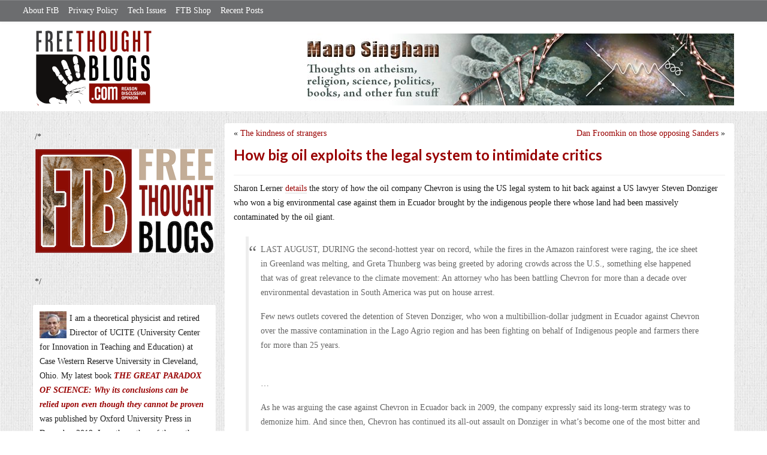

--- FILE ---
content_type: text/html; charset=UTF-8
request_url: https://freethoughtblogs.com/singham/2020/01/30/how-big-oil-exploits-the-legal-system-to-intimidate-critics/
body_size: 16692
content:
<!DOCTYPE html>
<html lang="en-US">
<head>
<title>How big oil exploits the legal system to intimidate critics</title>
<meta property="og:image" content="https://freethoughtblogs.com/singham/wp-content/themes/ftb2-theme/images/logo.gif">
<meta name="robots" content="noodp,noydir" />
<meta name="viewport" content="width=device-width, initial-scale=1" />
<link rel='dns-prefetch' href='//secure.gravatar.com' />
<link rel='dns-prefetch' href='//platform-api.sharethis.com' />
<link rel='dns-prefetch' href='//fonts.googleapis.com' />
<link rel='dns-prefetch' href='//s.w.org' />
<link rel="alternate" type="application/rss+xml" title="Mano Singham &raquo; Feed" href="https://freethoughtblogs.com/singham/feed/" />
<link rel="alternate" type="application/rss+xml" title="Mano Singham &raquo; Comments Feed" href="https://freethoughtblogs.com/singham/comments/feed/" />
<link rel="alternate" type="application/rss+xml" title="Mano Singham &raquo; How big oil exploits the legal system to intimidate critics Comments Feed" href="https://freethoughtblogs.com/singham/2020/01/30/how-big-oil-exploits-the-legal-system-to-intimidate-critics/feed/" />
<link rel="canonical" href="https://freethoughtblogs.com/singham/2020/01/30/how-big-oil-exploits-the-legal-system-to-intimidate-critics/" />
		<script type="text/javascript">
			window._wpemojiSettings = {"baseUrl":"https:\/\/s.w.org\/images\/core\/emoji\/11\/72x72\/","ext":".png","svgUrl":"https:\/\/s.w.org\/images\/core\/emoji\/11\/svg\/","svgExt":".svg","source":{"concatemoji":"https:\/\/freethoughtblogs.com\/singham\/wp-includes\/js\/wp-emoji-release.min.js?ver=4.9.28"}};
			!function(e,a,t){var n,r,o,i=a.createElement("canvas"),p=i.getContext&&i.getContext("2d");function s(e,t){var a=String.fromCharCode;p.clearRect(0,0,i.width,i.height),p.fillText(a.apply(this,e),0,0);e=i.toDataURL();return p.clearRect(0,0,i.width,i.height),p.fillText(a.apply(this,t),0,0),e===i.toDataURL()}function c(e){var t=a.createElement("script");t.src=e,t.defer=t.type="text/javascript",a.getElementsByTagName("head")[0].appendChild(t)}for(o=Array("flag","emoji"),t.supports={everything:!0,everythingExceptFlag:!0},r=0;r<o.length;r++)t.supports[o[r]]=function(e){if(!p||!p.fillText)return!1;switch(p.textBaseline="top",p.font="600 32px Arial",e){case"flag":return s([55356,56826,55356,56819],[55356,56826,8203,55356,56819])?!1:!s([55356,57332,56128,56423,56128,56418,56128,56421,56128,56430,56128,56423,56128,56447],[55356,57332,8203,56128,56423,8203,56128,56418,8203,56128,56421,8203,56128,56430,8203,56128,56423,8203,56128,56447]);case"emoji":return!s([55358,56760,9792,65039],[55358,56760,8203,9792,65039])}return!1}(o[r]),t.supports.everything=t.supports.everything&&t.supports[o[r]],"flag"!==o[r]&&(t.supports.everythingExceptFlag=t.supports.everythingExceptFlag&&t.supports[o[r]]);t.supports.everythingExceptFlag=t.supports.everythingExceptFlag&&!t.supports.flag,t.DOMReady=!1,t.readyCallback=function(){t.DOMReady=!0},t.supports.everything||(n=function(){t.readyCallback()},a.addEventListener?(a.addEventListener("DOMContentLoaded",n,!1),e.addEventListener("load",n,!1)):(e.attachEvent("onload",n),a.attachEvent("onreadystatechange",function(){"complete"===a.readyState&&t.readyCallback()})),(n=t.source||{}).concatemoji?c(n.concatemoji):n.wpemoji&&n.twemoji&&(c(n.twemoji),c(n.wpemoji)))}(window,document,window._wpemojiSettings);
		</script>
		<style type="text/css">
img.wp-smiley,
img.emoji {
	display: inline !important;
	border: none !important;
	box-shadow: none !important;
	height: 1em !important;
	width: 1em !important;
	margin: 0 .07em !important;
	vertical-align: -0.1em !important;
	background: none !important;
	padding: 0 !important;
}
</style>
<link rel='stylesheet' id='bootstrap-css'  href='https://freethoughtblogs.com/singham/wp-content/themes/ftb2-theme/bootstrap-3.2.0/css/bootstrap.min.css?ver=4.9.28' type='text/css' media='all' />
<link rel='stylesheet' id='bootstrap-theme-css'  href='https://freethoughtblogs.com/singham/wp-content/themes/ftb2-theme/bootstrap-3.2.0/css/bootstrap-theme.min.css?ver=4.9.28' type='text/css' media='all' />
<link rel='stylesheet' id='fontawesome-css'  href='https://freethoughtblogs.com/singham/wp-content/themes/ftb2-theme/font-awesome-4.1.0/css/font-awesome.min.css?ver=4.9.28' type='text/css' media='all' />
<link rel='stylesheet' id='lato-font-css'  href='//fonts.googleapis.com/css?family=Lato%3A300%2C700&#038;ver=4.9.28' type='text/css' media='all' />
<link rel='stylesheet' id='child-theme-css'  href='https://freethoughtblogs.com/singham/wp-content/themes/ftb2-theme/style.css?ver=2.3.6' type='text/css' media='all' />
<link rel='stylesheet' id='stcr-font-awesome-css'  href='https://freethoughtblogs.com/singham/wp-content/plugins/subscribe-to-comments-reloaded/includes/css/font-awesome.min.css?ver=4.9.28' type='text/css' media='all' />
<link rel='stylesheet' id='taxonomy-image-plugin-public-css'  href='https://freethoughtblogs.com/singham/wp-content/plugins/taxonomy-images/css/style.css?ver=0.9.6' type='text/css' media='screen' />
<link rel='stylesheet' id='social-logos-css'  href='https://freethoughtblogs.com/singham/wp-content/plugins/jetpack/_inc/social-logos/social-logos.min.css?ver=1' type='text/css' media='all' />
<link rel='stylesheet' id='jetpack_css-css'  href='https://freethoughtblogs.com/singham/wp-content/plugins/jetpack/css/jetpack.css?ver=6.8.5' type='text/css' media='all' />
<script type='text/javascript' src='https://freethoughtblogs.com/singham/wp-includes/js/jquery/jquery.js?ver=1.12.4'></script>
<script type='text/javascript' src='https://freethoughtblogs.com/singham/wp-includes/js/jquery/jquery-migrate.min.js?ver=1.4.1'></script>
<script type='text/javascript' src='https://freethoughtblogs.com/singham/wp-content/themes/ftb2-theme/bootstrap-3.2.0/js/bootstrap.min.js?ver=3.2.0'></script>
<script type='text/javascript' src='https://freethoughtblogs.com/singham/wp-content/themes/ftb2-theme/js/global.js?ver=0.0.4'></script>
<script type='text/javascript' src='https://freethoughtblogs.com/singham/wp-includes/js/jquery/ui/core.min.js?ver=1.11.4'></script>
<script type='text/javascript'>
/* <![CDATA[ */
var social_connect_data = {"wordpress_enabled":""};
/* ]]> */
</script>
<script type='text/javascript' src='https://freethoughtblogs.com/singham/wp-content/plugins/social-connect/media/js/connect.js?ver=4.9.28'></script>
<script type='text/javascript' src='//platform-api.sharethis.com/js/sharethis.js#product=ga'></script>
<script type='text/javascript'>
/* <![CDATA[ */
var AJAXCommentPreview = {"loading":"Loading\u2026","error":"Preview error","emptyString":"Click the \"Preview\" button to preview your comment here.","url":"https:\/\/freethoughtblogs.com\/singham\/wp-admin\/admin-ajax.php?action=ajax_comment_preview"};
/* ]]> */
</script>
<script type='text/javascript' src='https://freethoughtblogs.com/singham/wp-content/plugins/ajax-comment-preview/ajax-comment-preview.js?ver=2.4'></script>
<link rel='https://api.w.org/' href='https://freethoughtblogs.com/singham/wp-json/' />
<link rel="EditURI" type="application/rsd+xml" title="RSD" href="https://freethoughtblogs.com/singham/xmlrpc.php?rsd" />
<link rel="alternate" type="application/json+oembed" href="https://freethoughtblogs.com/singham/wp-json/oembed/1.0/embed?url=https%3A%2F%2Ffreethoughtblogs.com%2Fsingham%2F2020%2F01%2F30%2Fhow-big-oil-exploits-the-legal-system-to-intimidate-critics%2F" />
<link rel="alternate" type="text/xml+oembed" href="https://freethoughtblogs.com/singham/wp-json/oembed/1.0/embed?url=https%3A%2F%2Ffreethoughtblogs.com%2Fsingham%2F2020%2F01%2F30%2Fhow-big-oil-exploits-the-legal-system-to-intimidate-critics%2F&#038;format=xml" />

<!-- Start Of Additions Generated By Greg's Threaded Comment Numbering Plugin 1.5.8 -->
<link rel='stylesheet' id='gtcn-plugin-css'  href='https://freethoughtblogs.com/singham/wp-content/plugins/gregs-threaded-comment-numbering/gtcn-css.css?ver=1.5.8' type='text/css' media='all' />
<!-- End Of Additions Generated By Greg's Threaded Comment Numbering Plugin 1.5.8 -->
		<script type="text/javascript">
			var _statcounter = _statcounter || [];
			_statcounter.push({"tags": {"author": "singham"}});
		</script>
		<link rel='stylesheet' id='social_connect-css'  href='https://freethoughtblogs.com/singham/wp-content/plugins/social-connect/media/css/style.css?ver=4.9.28' type='text/css' media='all' />
<link rel='stylesheet' id='dashicons-css'  href='https://freethoughtblogs.com/singham/wp-includes/css/dashicons.min.css?ver=4.9.28' type='text/css' media='all' />
<link rel='stylesheet' id='wp-jquery-ui-dialog-css'  href='https://freethoughtblogs.com/singham/wp-includes/css/jquery-ui-dialog.min.css?ver=4.9.28' type='text/css' media='all' />

<link rel='dns-prefetch' href='//v0.wordpress.com'/>
<link rel="Shortcut Icon" href="/favicon.ico" type="image/x-icon" />
<link rel="pingback" href="https://freethoughtblogs.com/singham/xmlrpc.php" />
<!--[if lt IE 9]><script src="//html5shiv.googlecode.com/svn/trunk/html5.js"></script><![endif]-->

<!-- Jetpack Open Graph Tags -->
<meta property="og:type" content="article" />
<meta property="og:title" content="How big oil exploits the legal system to intimidate critics" />
<meta property="og:url" content="https://freethoughtblogs.com/singham/2020/01/30/how-big-oil-exploits-the-legal-system-to-intimidate-critics/" />
<meta property="og:description" content="Sharon Lerner details the story of how the oil company Chevron is using the US legal system to hit back against a US lawyer Steven Donziger who won a big environmental case against them in Ecuador …" />
<meta property="article:published_time" content="2020-01-30T14:40:39+00:00" />
<meta property="article:modified_time" content="2020-01-30T00:41:16+00:00" />
<meta property="og:site_name" content="Mano Singham" />
<meta property="og:image" content="https://s0.wp.com/i/blank.jpg" />
<meta property="og:locale" content="en_US" />
<meta name="twitter:text:title" content="How big oil exploits the legal system to intimidate critics" />
<meta name="twitter:card" content="summary" />

<!-- End Jetpack Open Graph Tags -->

<!-- AD HEADER CODEZ -->
<script type='text/javascript'>
var googletag = googletag || {};
googletag.cmd = googletag.cmd || [];
(function() {
var gads = document.createElement('script');
gads.async = true;
gads.type = 'text/javascript';
var useSSL = 'https:' == document.location.protocol;
gads.src = (useSSL ? 'https:' : 'http:') + 
'//www.googletagservices.com/tag/js/gpt.js';
var node = document.getElementsByTagName('script')[0];
node.parentNode.insertBefore(gads, node);
})();
</script>			<style type="text/css" id="wp-custom-css">
				/*
Welcome to Custom CSS!

CSS (Cascading Style Sheets) is a kind of code that tells the browser how
to render a web page. You may delete these comments and get started with
your customizations.

By default, your stylesheet will be loaded after the theme stylesheets,
which means that your rules can take precedence and override the theme CSS
rules. Just write here what you want to change, you don't need to copy all
your theme's stylesheet content.
*/
div {
	font-size: 14px;
	font-family: Georgia, "Times New Roman", Times, serif;
	line-height: 1.75;
}			</style>
		<!--[if lt IE 9]>
<script src="http://ie7-js.googlecode.com/svn/version/2.1(beta4)/IE9.js"></script>
<![endif]-->
<meta name="viewport" content="initial-scale=1.0, width=device-width, user-scalable=yes">
</head>
<body class="post-template-default single single-post postid-57026 single-format-standard custom-header header-image sidebar-content" itemscope="itemscope" itemtype="http://schema.org/WebPage"><div class="site-container"><nav class="navbar navbar-default" id="header-top" role="navigation">
  <div class="container-fluid">
    <div class="navbar-header">
      <button type="button" class="btn" data-toggle="collapse" data-target="#header-top .navbar-collapse">
        <i class="fa fa-bars"></i> Top menu
      </button>
    </div>
    <div class="collapse navbar-collapse">
<!-- Time saved: 0.0098049640655518 -->
<ul id="menu-main" class="menu nav navbar-nav"><li id="menu-item-32" class="menu-item menu-item-type-post_type menu-item-object-page menu-item-32"><a href="https://freethoughtblogs.com/?page_id=28">About FtB</a></li>
<li id="menu-item-33" class="menu-item menu-item-type-post_type menu-item-object-page menu-item-33"><a href="https://freethoughtblogs.com/?page_id=24">Privacy Policy</a></li>
<li id="menu-item-123958" class="menu-item menu-item-type-post_type menu-item-object-page menu-item-123958"><a href="https://freethoughtblogs.com/?page_id=123953">Tech Issues</a></li>
<li id="menu-item-153333" class="menu-item menu-item-type-post_type menu-item-object-page menu-item-153333"><a href="https://freethoughtblogs.com/?page_id=109068">FTB Shop</a></li>
<li id="menu-item-186377" class="menu-item menu-item-type-post_type menu-item-object-page menu-item-186377"><a href="https://freethoughtblogs.com/?page_id=186374">Recent Posts</a></li>
</ul><!-- Time saved: 0.0027298927307129 -->
<!--
    <div class="top_social">
      <a href="#"><i class="fa fa-twitter"></i></a>
      <a href="#"><i class="fa fa-facebook"></i></a>
    </div>
      <form method="get" class="search-form" action="" role="search">
        <input type="text" name="s" placeholder="Search this website…">
        <button type="submit"><i class="fa fa-search"></i></button>
      </form>
    </div>
    <div class="login_div"><a href="https://freethoughtblogs.com/singham/wp-login.php">Log in</a></div>
-->
    </div>
  </div>
</nav>
<header class="site-header">
  <div id="title-area">
<h1 class="site-title" itemprop="headline"><a href="https://freethoughtblogs.com/singham/" title="Mano Singham">Mano Singham</a></h1><h2 class="site-description" itemprop="description">Just another Freethought Blogs site</h2>  </div>
  <div class="header-inner">
    <div id="site-logo">
      <a href="/"><img src="https://freethoughtblogs.com/singham/wp-content/themes/ftb2-theme/images/logo.gif"></a>
    </div>
<aside class="widget-area header-widget-area" class="widget-area header-widget-area">    <a href="https://freethoughtblogs.com/singham"><img class="header-image" src="https://freethoughtblogs.com/singham/files/2012/12/Singham-banner-1.jpg"></a>
  </aside>    <div style="clear: both"></div>
  </div>
</header>
</div></header><div class="site-inner"><div style="display: none; visibility: hidden;" aria-hidden="true">
    Customer service: <a href="/donttouch.php">is run by John and Stacy</a>
</div>
<div class="content-sidebar-wrap"><div class="col-md-4">
<div id="main-left-menu">
  <button href="#" data-toggle="collapse" data-target="#main-left-menu .menu" id="menu-button" class="btn"><i class="fa fa-bars"></i> Sidebar Menu</button>
  <div class="menu collapse">
<aside class="sidebar sidebar-primary widget-area" role="complementary" itemscope="itemscope" itemtype="http://schema.org/WPSideBar">
  <section id="advertise" class="widget widget_ads">
    <div class="widget-wrap">
      <div class="textwidget">
        <div class="adv_on_ftb">
/*         <h2><a href="https://freethoughtblogs.com/fundraising/"><img src="https://freethoughtblogs.com/pharyngula/files/2023/12/FtBLogo.png" alt="" width="300" height="189" class="aligncenter size-medium wp-image-63384" /></a></h2>
*/          
                  </div>
      </div>
    </div>
  </section>
</aside>
<aside class="sidebar sidebar-primary widget-area" role="complementary" itemscope="itemscope" itemtype="http://schema.org/WPSideBar"><section id="user-profile-2" class="widget user-profile"><div><p><span class="alignleft"><img alt='' src='https://secure.gravatar.com/avatar/3fdeaab919ac7fe9207ff94765e2c621?s=45&#038;d=mm&#038;r=g' srcset='https://secure.gravatar.com/avatar/3fdeaab919ac7fe9207ff94765e2c621?s=90&#038;d=mm&#038;r=g 2x' class='avatar avatar-45 photo' height='45' width='45' /></span>I am a theoretical physicist and retired Director of UCITE (University Center for Innovation in Teaching and Education) at Case Western Reserve University in Cleveland, Ohio. My latest book <a href="https://global.oup.com/academic/product/the-great-paradox-of-science-9780190055059?cc=us&amp;lang=en&amp;"><b><em>THE GREAT PARADOX OF SCIENCE: Why its conclusions can be relied upon even though they cannot be proven</em></b></a> was published by Oxford University Press in December 2019. I am the author of three other books: <a href="https://www.goodreads.com/book/show/16932976-god-vs-darwin"><em>God vs. Darwin: The War Between Evolution and Creationism in the Classroom</em></a> (2009), <a href="https://www.goodreads.com/book/show/1540951.Achievement_Gap_in_U_S_Education?from_search=true"><em>The Achievement Gap in US Education: Canaries in the Mine</em></a> (2005), and <a href="https://www.goodreads.com/book/show/7175641-quest-for-truth?from_search=true"><em>Quest for Truth: Scientific Progress and Religious Beliefs</em></a> (2000).</p>
<p>You can email me at mano'"dot'"singham"'at"'case'"dot'"edu.</p>
</div></section></aside><!-- Time saved: 0.032349109649658 -->
<aside class="sidebar sidebar-primary widget-area" role="complementary" itemscope="itemscope" itemtype="http://schema.org/WPSideBar">
  <section id="blogroll" class="widget widget_text">
    <h2><i class="fa fa-th-large"></i><!-- <img src="/wp-content/themes/ftb2-theme/images/img-1.gif" alt="">-->Freethought Blogs</h2>
      <ul>
              <li><a href="https://freethoughtblogs.com/atrivialknot/">A Trivial Knot</a></li>
              <li><a href="https://freethoughtblogs.com/affinity/">Affinity</a></li>
              <li><a href="https://freethoughtblogs.com/atg/">Against the Grain</a></li>
              <li><a href="https://freethoughtblogs.com/andreasavester/">Andreas Avester</a></li>
              <li><a href="https://freethoughtblogs.com/natehevens/">Atheism, Music, and More...</a></li>
              <li><a href="https://freethoughtblogs.com/seymour/">Bill Seymour</a></li>
              <li><a href="https://freethoughtblogs.com/daylight/">Daylight Atheism</a></li>
              <li><a href="https://freethoughtblogs.com/iris/">Death to Squirrels</a></li>
              <li><a href="https://freethoughtblogs.com/fierceroller/">Fierce Roller</a></li>
              <li><a href="https://freethoughtblogs.com/freethinkingahead/">Freethinking Ahead</a></li>
              <li><a href="https://freethoughtblogs.com/ashes/">From the Ashes of Faith</a></li>
              <li><a href="https://freethoughtblogs.com/geekyhumanist/">Geeky Humanist</a></li>
              <li><a href="https://freethoughtblogs.com/forgiven/">I Have Forgiven Jesus</a></li>
              <li><a href="https://freethoughtblogs.com/impossibleme/">Impossible Me</a></li>
              <li><a href="https://freethoughtblogs.com/intransitive/">Intransitive</a></li>
              <li><a href="https://freethoughtblogs.com/musings/">Jonathan&#039;s Musings</a></li>
              <li><a href="https://freethoughtblogs.com/gas/">Life&#039;s a Gas</a></li>
              <li><a href="https://freethoughtblogs.com/singham/">Mano Singham</a></li>
              <li><a href="https://freethoughtblogs.com/marissa/">Marissa Explains It All</a></li>
              <li><a href="https://freethoughtblogs.com/arun/">Nastik Deliberations</a></li>
              <li><a href="https://freethoughtblogs.com/oceanoxia/">Oceanoxia</a></li>
              <li><a href="https://freethoughtblogs.com/pervertjustice/">Pervert Justice</a></li>
              <li><a href="https://freethoughtblogs.com/pharyngula/">Pharyngula</a></li>
              <li><a href="https://freethoughtblogs.com/primatechess/">Primate Chess</a></li>
              <li><a href="https://freethoughtblogs.com/kriswager/">Pro-Science</a></li>
              <li><a href="https://freethoughtblogs.com/recursivity/">Recursivity</a></li>
              <li><a href="https://freethoughtblogs.com/reprobate/">Reprobate Spreadsheet</a></li>
              <li><a href="https://freethoughtblogs.com/stderr/">Stderr</a></li>
              <li><a href="https://freethoughtblogs.com/taslima/">Taslima Nasreen</a></li>
              <li><a href="https://freethoughtblogs.com/babbler/">The Bolingbrook Babbler</a></li>
              <li><a href="https://freethoughtblogs.com/cuttlefish/">The Digital Cuttlefish</a></li>
              <li><a href="https://freethoughtblogs.com/yemmynisting/">YEMMYnisting</a></li>
            </ul>
      <form class="dropdown" style="display: none">
        <select id="blogroll-dropdown">
          <option value="">Choose blog...</option>
                    <option value="https://freethoughtblogs.com/atrivialknot/">A Trivial Knot</a></li>
                    <option value="https://freethoughtblogs.com/affinity/">Affinity</a></li>
                    <option value="https://freethoughtblogs.com/atg/">Against the Grain</a></li>
                    <option value="https://freethoughtblogs.com/andreasavester/">Andreas Avester</a></li>
                    <option value="https://freethoughtblogs.com/natehevens/">Atheism, Music, and More...</a></li>
                    <option value="https://freethoughtblogs.com/seymour/">Bill Seymour</a></li>
                    <option value="https://freethoughtblogs.com/daylight/">Daylight Atheism</a></li>
                    <option value="https://freethoughtblogs.com/iris/">Death to Squirrels</a></li>
                    <option value="https://freethoughtblogs.com/fierceroller/">Fierce Roller</a></li>
                    <option value="https://freethoughtblogs.com/freethinkingahead/">Freethinking Ahead</a></li>
                    <option value="https://freethoughtblogs.com/">Freethought Blogs</a></li>
                    <option value="https://freethoughtblogs.com/ashes/">From the Ashes of Faith</a></li>
                    <option value="https://freethoughtblogs.com/geekyhumanist/">Geeky Humanist</a></li>
                    <option value="https://freethoughtblogs.com/forgiven/">I Have Forgiven Jesus</a></li>
                    <option value="https://freethoughtblogs.com/impossibleme/">Impossible Me</a></li>
                    <option value="https://freethoughtblogs.com/intransitive/">Intransitive</a></li>
                    <option value="https://freethoughtblogs.com/musings/">Jonathan&#039;s Musings</a></li>
                    <option value="https://freethoughtblogs.com/gas/">Life&#039;s a Gas</a></li>
                    <option value="https://freethoughtblogs.com/singham/">Mano Singham</a></li>
                    <option value="https://freethoughtblogs.com/marissa/">Marissa Explains It All</a></li>
                    <option value="https://freethoughtblogs.com/arun/">Nastik Deliberations</a></li>
                    <option value="https://freethoughtblogs.com/oceanoxia/">Oceanoxia</a></li>
                    <option value="https://freethoughtblogs.com/pervertjustice/">Pervert Justice</a></li>
                    <option value="https://freethoughtblogs.com/pharyngula/">Pharyngula</a></li>
                    <option value="https://freethoughtblogs.com/primatechess/">Primate Chess</a></li>
                    <option value="https://freethoughtblogs.com/kriswager/">Pro-Science</a></li>
                    <option value="https://freethoughtblogs.com/recursivity/">Recursivity</a></li>
                    <option value="https://freethoughtblogs.com/reprobate/">Reprobate Spreadsheet</a></li>
                    <option value="https://freethoughtblogs.com/stderr/">Stderr</a></li>
                    <option value="https://freethoughtblogs.com/taslima/">Taslima Nasreen</a></li>
                    <option value="https://freethoughtblogs.com/babbler/">The Bolingbrook Babbler</a></li>
                    <option value="https://freethoughtblogs.com/cuttlefish/">The Digital Cuttlefish</a></li>
                    <option value="https://freethoughtblogs.com/yemmynisting/">YEMMYnisting</a></li>
                  </select>
      </form>
    <div class="clear: left"></div>
  </section>
  <div class="clear: left"></div>
</aside>
<!-- Time saved: 0.075068950653076 -->

<aside class="sidebar sidebar-primary widget-area" role="complementary" itemscope="itemscope" itemtype="http://schema.org/WPSideBar">
  <section id="recent_network_posts" class="widget widget_recent_network_posts">
    <div class="widget-wrap">
      <h4 class="widget-title widgettitle">Recent Posts on FtB</h4>
      <font size=-3><a href="https://freethoughtblogs.com/recent-posts/">[Last 50 Recent Posts]</a><br />
          <div class='nlposts-container nlposts-ulist-container nlp-instance-default-1015112508'><ul class='nlposts-wrapper nlposts-ulist nav nav-tabs nav-stacked'><li class='nlposts-ulist-litem nlposts-siteid-84'><div class='nlposts-caption'><h3 class='nlposts-ulist-title'><a href='https://freethoughtblogs.com/gas/2026/01/25/nazispotting'>Nazispotting</a></h3><span class='nlposts-ulist-meta'><a href="https://freethoughtblogs.com/gas">Life&#039;s a Gas</a> - Published by <a href="https://freethoughtblogs.com/gas/author/great1american1satan">Bébé Mélange</a></span></div></li><li class='nlposts-ulist-litem nlposts-siteid-3'><div class='nlposts-caption'><h3 class='nlposts-ulist-title'><a href='https://freethoughtblogs.com/pharyngula/2026/01/25/the-secret-ice-training-process-revealed'>The secret ICE training process revealed</a></h3><span class='nlposts-ulist-meta'><a href="https://freethoughtblogs.com/pharyngula">Pharyngula</a> - Published by <a href="https://freethoughtblogs.com/pharyngula/author/pharyngula">PZ Myers</a></span></div></li><li class='nlposts-ulist-litem nlposts-siteid-105'><div class='nlposts-caption'><h3 class='nlposts-ulist-title'><a href='https://freethoughtblogs.com/reprobate/2026/01/25/loneliness-2'>Loneliness, 2</a></h3><span class='nlposts-ulist-meta'><a href="https://freethoughtblogs.com/reprobate">Reprobate Spreadsheet</a> - Published by <a href="https://freethoughtblogs.com/reprobate/author/hjhornbeck1">Hj Hornbeck</a></span></div></li><li class='nlposts-ulist-litem nlposts-siteid-91'><div class='nlposts-caption'><h3 class='nlposts-ulist-title'><a href='https://freethoughtblogs.com/stderr/2026/01/25/the-dead-hand'>The Dead Hand</a></h3><span class='nlposts-ulist-meta'><a href="https://freethoughtblogs.com/stderr">Stderr</a> - Published by <a href="https://freethoughtblogs.com/stderr/author/mjranum">Marcus Ranum</a></span></div></li><li class='nlposts-ulist-litem nlposts-siteid-36'><div class='nlposts-caption'><h3 class='nlposts-ulist-title'><a href='https://freethoughtblogs.com/singham/2026/01/24/my-talk-on-the-death-of-free-will'>My talk on "The Death of Free Will"</a></h3><span class='nlposts-ulist-meta'><a href="https://freethoughtblogs.com/singham">Mano Singham</a> - Published by <a href="https://freethoughtblogs.com/singham/author/singham">Mano Singham</a></span></div></li><li class='nlposts-ulist-litem nlposts-siteid-74'><div class='nlposts-caption'><h3 class='nlposts-ulist-title'><a href='https://freethoughtblogs.com/affinity/2026/01/23/self-sustainability-tangent-part-5-storage'>Self-Sustainability Tangent – Part 5 - Storage</a></h3><span class='nlposts-ulist-meta'><a href="https://freethoughtblogs.com/affinity">Affinity</a> - Published by <a href="https://freethoughtblogs.com/affinity/author/charly">Charly</a></span></div></li><li class='nlposts-ulist-litem nlposts-siteid-115'><div class='nlposts-caption'><h3 class='nlposts-ulist-title'><a href='https://freethoughtblogs.com/daylight/2026/01/23/tpb-shame-shame'>The Probability Broach: Shame, shame</a></h3><span class='nlposts-ulist-meta'><a href="https://freethoughtblogs.com/daylight">Daylight Atheism</a> - Published by <a href="https://freethoughtblogs.com/daylight/author/ebonmuse">Adam Lee</a></span></div></li><li class='nlposts-ulist-litem nlposts-siteid-80'><div class='nlposts-caption'><h3 class='nlposts-ulist-title'><a href='https://freethoughtblogs.com/atrivialknot/2026/01/20/estimating-true-ratings'>Estimating true ratings</a></h3><span class='nlposts-ulist-meta'><a href="https://freethoughtblogs.com/atrivialknot">A Trivial Knot</a> - Published by <a href="https://freethoughtblogs.com/atrivialknot/author/atrivialknot">Siggy</a></span></div></li><li class='nlposts-ulist-litem nlposts-siteid-108'><div class='nlposts-caption'><h3 class='nlposts-ulist-title'><a href='https://freethoughtblogs.com/ashes/2026/01/20/hello-im-not-dead'>Hello! I'm not dead!</a></h3><span class='nlposts-ulist-meta'><a href="https://freethoughtblogs.com/ashes">From the Ashes of Faith</a> - Published by <a href="https://freethoughtblogs.com/ashes/author/ashes">ashes</a></span></div></li><li class='nlposts-ulist-litem nlposts-siteid-102'><div class='nlposts-caption'><h3 class='nlposts-ulist-title'><a href='https://freethoughtblogs.com/babbler/2026/01/19/a-reminder-there-is-no-arc'>A reminder there is no arc</a></h3><span class='nlposts-ulist-meta'><a href="https://freethoughtblogs.com/babbler">The Bolingbrook Babbler</a> - Published by <a href="https://freethoughtblogs.com/babbler/author/williambrinkman">William Brinkman</a></span></div></li></ul></div>      </font>
    </div>
  </section>
</aside>

<aside class="sidebar sidebar-primary widget-area" role="complementary" itemscope="itemscope" itemtype="http://schema.org/WPSideBar">
  <section id="widget-search" class="widget widget-search">
    <form method="get" class="form-inline form-search" action="" role="form">
      <div class="form-group input-group">
        <input type="text" name="s" placeholder="Search this website…" class="form-control">
        <span class="input-group-btn">
          <button type="submit" class="btn btn-default"><i class="fa fa-search"></i></button>
        </span>
      </div>
    </form>
    <ul>
      <li><li><a href="https://freethoughtblogs.com/singham/wp-login.php?action=register">Register</a></li>      <li>
              <a href="/wp-login.php?redirect_to=https://freethoughtblogs.com/singham/2020/01/30/how-big-oil-exploits-the-legal-system-to-intimidate-critics/">Log in</a>
          </ul>
  </section>
</aside>
<aside class="sidebar sidebar-primary widget-area" role="complementary" itemscope="itemscope" itemtype="http://schema.org/WPSideBar">
  <section id="advertise2" class="widget widget_ads">
    <div class="widget-wrap">
      <div class="textwidget">
        <div class="adv_on_ftb">
                  </div>
      </div>
    </div>
  </section>
</aside>

<aside class="sidebar sidebar-primary widget-area" role="complementary" itemscope="itemscope" itemtype="http://schema.org/WPSideBar">
  <section id="activity" class="widget">
    <div class="widget-wrap">
      <ul class="nav nav-pills" role="tablist">
        <li class="active"><a href="#activity-recent-posts" role="tab" data-toggle="tab">Recent Posts</a></li>
        <li><a href="#activity-recent-comments" role="tab" data-toggle="tab">Recent Comments</a></li>
        <li><a href="#activity-archives" role="tab" data-toggle="tab">Archives</a></li>
      </ul>
      <div class="tab-content">
        <!-- Time saved: 0.028375864028931 -->
        <div id="activity-recent-posts" class="tab-pane active">
                    <ul>
                      <li>
              <a href="https://freethoughtblogs.com/singham/2026/01/24/my-talk-on-the-death-of-free-will/" title="My talk on &quot;The Death of Free Will&quot;">
                My talk on "The Death of Free Will"              </a>
            </li>
                      <li>
              <a href="https://freethoughtblogs.com/singham/2026/01/23/incompetence-all-the-way-down/" title="Incompetence all the way down">
                Incompetence all the way down              </a>
            </li>
                      <li>
              <a href="https://freethoughtblogs.com/singham/2026/01/22/this-is-the-person-they-gave-the-nobel-peace-prize-to/" title="&lt;em&gt;This&lt;/em&gt; is the person they gave the Nobel Peace Prize to?">
                <em>This</em> is the person they gave the Nobel Peace Prize to?              </a>
            </li>
                      <li>
              <a href="https://freethoughtblogs.com/singham/2026/01/21/trump-forced-to-back-down-on-greenland-threats/" title="Trump forced to back down on Greenland threats">
                Trump forced to back down on Greenland threats              </a>
            </li>
                      <li>
              <a href="https://freethoughtblogs.com/singham/2026/01/21/the-relative-decline-of-research-universities-in-the-us/" title="The relative decline of research universities in the US">
                The relative decline of research universities in the US              </a>
            </li>
                      <li>
              <a href="https://freethoughtblogs.com/singham/2026/01/20/trump-may-be-insane-really/" title="Trump may be insane. Really.">
                Trump may be insane. Really.              </a>
            </li>
                      <li>
              <a href="https://freethoughtblogs.com/singham/2026/01/19/the-benefits-and-dangers-of-online-support-groups/" title="The benefits and dangers of online support groups">
                The benefits and dangers of online support groups              </a>
            </li>
                      <li>
              <a href="https://freethoughtblogs.com/singham/2026/01/18/more-pun-fun-39/" title="More pun fun">
                More pun fun              </a>
            </li>
                      <li>
              <a href="https://freethoughtblogs.com/singham/2026/01/17/trumps-greenland-obsession-and-the-mercator-map-projection/" title="Trump&#039;s Greenland obsession and the Mercator map projection">
                Trump's Greenland obsession and the Mercator map projection              </a>
            </li>
                      <li>
              <a href="https://freethoughtblogs.com/singham/2026/01/16/trump-and-machado-compete-to-see-who-is-more-pathetic/" title="Trump and Machado compete to see who is more pathetic">
                Trump and Machado compete to see who is more pathetic              </a>
            </li>
                    </ul>
        </div>
                <!-- Time saved: 0.065201997756958 -->
        <div id="activity-recent-comments" class="tab-pane">
          <ul>
                      <li>
              Alan G. Humphrey on
              <a class="author" href="https://freethoughtblogs.com/singham/2026/01/24/my-talk-on-the-death-of-free-will/#comment-5519767">
                My talk on &#8220;The Death of Free Will&#8221;              </a>
            </li>
                      <li>
              Alan G. Humphrey on
              <a class="author" href="https://freethoughtblogs.com/singham/2026/01/24/my-talk-on-the-death-of-free-will/#comment-5519764">
                My talk on &#8220;The Death of Free Will&#8221;              </a>
            </li>
                      <li>
              chigau (違う) on
              <a class="author" href="https://freethoughtblogs.com/singham/2026/01/24/my-talk-on-the-death-of-free-will/#comment-5519756">
                My talk on &#8220;The Death of Free Will&#8221;              </a>
            </li>
                      <li>
              chigau (違う) on
              <a class="author" href="https://freethoughtblogs.com/singham/2026/01/24/my-talk-on-the-death-of-free-will/#comment-5519747">
                My talk on &#8220;The Death of Free Will&#8221;              </a>
            </li>
                      <li>
              file thirteen on
              <a class="author" href="https://freethoughtblogs.com/singham/2026/01/24/my-talk-on-the-death-of-free-will/#comment-5519727">
                My talk on &#8220;The Death of Free Will&#8221;              </a>
            </li>
                      <li>
              file thirteen on
              <a class="author" href="https://freethoughtblogs.com/singham/2026/01/24/my-talk-on-the-death-of-free-will/#comment-5519718">
                My talk on &#8220;The Death of Free Will&#8221;              </a>
            </li>
                      <li>
              file thirteen on
              <a class="author" href="https://freethoughtblogs.com/singham/2026/01/24/my-talk-on-the-death-of-free-will/#comment-5519717">
                My talk on &#8220;The Death of Free Will&#8221;              </a>
            </li>
                      <li>
              Deepak Shetty on
              <a class="author" href="https://freethoughtblogs.com/singham/2026/01/24/my-talk-on-the-death-of-free-will/#comment-5519679">
                My talk on &#8220;The Death of Free Will&#8221;              </a>
            </li>
                      <li>
              birgerjohansson on
              <a class="author" href="https://freethoughtblogs.com/singham/2026/01/24/my-talk-on-the-death-of-free-will/#comment-5519641">
                My talk on &#8220;The Death of Free Will&#8221;              </a>
            </li>
                      <li>
              flex on
              <a class="author" href="https://freethoughtblogs.com/singham/2026/01/24/my-talk-on-the-death-of-free-will/#comment-5519595">
                My talk on &#8220;The Death of Free Will&#8221;              </a>
            </li>
                    </ul>
                  </div>
                <div id="activity-archives" class="tab-pane">
        <!-- Time saved: 0.02641487121582 -->
	<li><a href='https://freethoughtblogs.com/singham/2026/01/'>January 2026</a></li>
	<li><a href='https://freethoughtblogs.com/singham/2025/12/'>December 2025</a></li>
	<li><a href='https://freethoughtblogs.com/singham/2025/11/'>November 2025</a></li>
	<li><a href='https://freethoughtblogs.com/singham/2025/10/'>October 2025</a></li>
	<li><a href='https://freethoughtblogs.com/singham/2025/09/'>September 2025</a></li>
	<li><a href='https://freethoughtblogs.com/singham/2025/08/'>August 2025</a></li>
	<li><a href='https://freethoughtblogs.com/singham/2025/07/'>July 2025</a></li>
	<li><a href='https://freethoughtblogs.com/singham/2025/06/'>June 2025</a></li>
	<li><a href='https://freethoughtblogs.com/singham/2025/05/'>May 2025</a></li>
	<li><a href='https://freethoughtblogs.com/singham/2025/04/'>April 2025</a></li>
	<li><a href='https://freethoughtblogs.com/singham/2025/03/'>March 2025</a></li>
	<li><a href='https://freethoughtblogs.com/singham/2025/02/'>February 2025</a></li>
	<li><a href='https://freethoughtblogs.com/singham/2025/01/'>January 2025</a></li>
	<li><a href='https://freethoughtblogs.com/singham/2024/12/'>December 2024</a></li>
	<li><a href='https://freethoughtblogs.com/singham/2024/11/'>November 2024</a></li>
        </div>
      </div>
    </div>
  </section>
</aside>
<aside class="sidebar sidebar-primary widget-area" role="complementary" itemscope="itemscope" itemtype="http://schema.org/WPSideBar"><section id="blog_subscription-5" class="widget jetpack_subscription_widget"><div></div><h4 class="widget-title widgettitle">Subscribe to Blog via Email<a class="widget-title-expander" href="#" data-toggle="collapse" data-target=".widget-content" data-parent=".widget"><i class="fa fa-bars"></i></a></h4><div class="widget-content">
			<form action="#" method="post" accept-charset="utf-8" id="subscribe-blog-blog_subscription-5">
				<div id="subscribe-text"><p>Enter your email address to subscribe to this blog and receive notifications of new posts by email.</p>
</div>					<p id="subscribe-email">
						<label id="jetpack-subscribe-label" for="subscribe-field-blog_subscription-5">
							Email Address						</label>
						<input type="email" name="email" required="required" class="required" value="" id="subscribe-field-blog_subscription-5" placeholder="Email Address" />
					</p>

					<p id="subscribe-submit">
						<input type="hidden" name="action" value="subscribe" />
						<input type="hidden" name="source" value="https://freethoughtblogs.com/singham/2020/01/30/how-big-oil-exploits-the-legal-system-to-intimidate-critics/" />
						<input type="hidden" name="sub-type" value="widget" />
						<input type="hidden" name="redirect_fragment" value="blog_subscription-5" />
												<input type="submit" value="Subscribe" name="jetpack_subscriptions_widget" />
					</p>
							</form>

			<script>
			/*
			Custom functionality for safari and IE
			 */
			(function( d ) {
				// In case the placeholder functionality is available we remove labels
				if ( ( 'placeholder' in d.createElement( 'input' ) ) ) {
					var label = d.querySelector( 'label[for=subscribe-field-blog_subscription-5]' );
						label.style.clip 	 = 'rect(1px, 1px, 1px, 1px)';
						label.style.position = 'absolute';
						label.style.height   = '1px';
						label.style.width    = '1px';
						label.style.overflow = 'hidden';
				}

				// Make sure the email value is filled in before allowing submit
				var form = d.getElementById('subscribe-blog-blog_subscription-5'),
					input = d.getElementById('subscribe-field-blog_subscription-5'),
					handler = function( event ) {
						if ( '' === input.value ) {
							input.focus();

							if ( event.preventDefault ){
								event.preventDefault();
							}

							return false;
						}
					};

				if ( window.addEventListener ) {
					form.addEventListener( 'submit', handler, false );
				} else {
					form.attachEvent( 'onsubmit', handler );
				}
			})( document );
			</script>
				
</div></section></aside><aside class="sidebar sidebar-primary widget-area" role="complementary" itemscope="itemscope" itemtype="http://schema.org/WPSideBar"><section id="social_connect-2" class="widget widget_social_connect"><div>	
			<div class="social_connect_ui ">
			<p class="comment-form-social-connect">
						<div class="social_connect_form">
															<a href="javascript:void(0);" title="Google+" class="social_connect_login_google_plus"><img alt="Google+" src="https://freethoughtblogs.com/singham/wp-content/plugins/social-connect/media/img/google_plus_32.png" /></a>				<a href="javascript:void(0);" title="Google" class="social_connect_login_google"><img alt="Google" src="https://freethoughtblogs.com/singham/wp-content/plugins/social-connect/media/img/google_32.png" /></a>				<a href="javascript:void(0);" title="Yahoo" class="social_connect_login_yahoo"><img alt="Yahoo" src="https://freethoughtblogs.com/singham/wp-content/plugins/social-connect/media/img/yahoo_32.png" /></a>				<a href="javascript:void(0);" title="WordPress.com" class="social_connect_login_wordpress"><img alt="WordPress.com" src="https://freethoughtblogs.com/singham/wp-content/plugins/social-connect/media/img/wordpress_32.png" /></a>						</div></p>
	
						<div id="social_connect_facebook_auth">
				<input type="hidden" name="client_id" value="" />
				<input type="hidden" name="redirect_uri" value="https://freethoughtblogs.com/singham/index.php?social-connect=facebook-callback" />
			</div>
			
			<div id="social_connect_twitter_auth"><input type="hidden" name="redirect_uri" value="https://freethoughtblogs.com/singham/index.php?social-connect=twitter" /></div>
			<div id="social_connect_google_auth"><input type="hidden" name="redirect_uri" value="https://freethoughtblogs.com/singham/index.php?social-connect=google" /></div>
			<div id="social_connect_google_plus_auth"><input type="hidden" name="redirect_uri" value="https://freethoughtblogs.com/singham/index.php?social-connect=google-plus" /></div>
			<div id="social_connect_yahoo_auth"><input type="hidden" name="redirect_uri" value="https://freethoughtblogs.com/singham/index.php?social-connect=yahoo" /></div>
			<div id="social_connect_wordpress_auth"><input type="hidden" name="redirect_uri" value="https://freethoughtblogs.com/singham/index.php?social-connect=wordpress" /></div>
		
			<div class="social_connect_wordpress_form" title="WordPress">
				<p>Enter your WordPress.com blog URL</p><br />
				<p>
					<span>http://</span><input class="wordpress_blog_url" size="15" value=""/><span>.wordpress.com</span> <br /><br />
					<a href="javascript:void(0);" class="social_connect_wordpress_proceed">Proceed</a>
				</p>
			</div>
		</div> <!-- End of social_connect_ui div -->
	</div></section></aside><aside class="sidebar sidebar-primary widget-area" role="complementary" itemscope="itemscope" itemtype="http://schema.org/WPSideBar"><section id="social_connect-3" class="widget widget_social_connect"><div>	
			<div class="social_connect_ui ">
			<p class="comment-form-social-connect">
						<div class="social_connect_form">
															<a href="javascript:void(0);" title="Google+" class="social_connect_login_google_plus"><img alt="Google+" src="https://freethoughtblogs.com/singham/wp-content/plugins/social-connect/media/img/google_plus_32.png" /></a>				<a href="javascript:void(0);" title="Google" class="social_connect_login_google"><img alt="Google" src="https://freethoughtblogs.com/singham/wp-content/plugins/social-connect/media/img/google_32.png" /></a>				<a href="javascript:void(0);" title="Yahoo" class="social_connect_login_yahoo"><img alt="Yahoo" src="https://freethoughtblogs.com/singham/wp-content/plugins/social-connect/media/img/yahoo_32.png" /></a>				<a href="javascript:void(0);" title="WordPress.com" class="social_connect_login_wordpress"><img alt="WordPress.com" src="https://freethoughtblogs.com/singham/wp-content/plugins/social-connect/media/img/wordpress_32.png" /></a>						</div></p>
	
						<div id="social_connect_facebook_auth">
				<input type="hidden" name="client_id" value="" />
				<input type="hidden" name="redirect_uri" value="https://freethoughtblogs.com/singham/index.php?social-connect=facebook-callback" />
			</div>
			
			<div id="social_connect_twitter_auth"><input type="hidden" name="redirect_uri" value="https://freethoughtblogs.com/singham/index.php?social-connect=twitter" /></div>
			<div id="social_connect_google_auth"><input type="hidden" name="redirect_uri" value="https://freethoughtblogs.com/singham/index.php?social-connect=google" /></div>
			<div id="social_connect_google_plus_auth"><input type="hidden" name="redirect_uri" value="https://freethoughtblogs.com/singham/index.php?social-connect=google-plus" /></div>
			<div id="social_connect_yahoo_auth"><input type="hidden" name="redirect_uri" value="https://freethoughtblogs.com/singham/index.php?social-connect=yahoo" /></div>
			<div id="social_connect_wordpress_auth"><input type="hidden" name="redirect_uri" value="https://freethoughtblogs.com/singham/index.php?social-connect=wordpress" /></div>
		
			<div class="social_connect_wordpress_form" title="WordPress">
				<p>Enter your WordPress.com blog URL</p><br />
				<p>
					<span>http://</span><input class="wordpress_blog_url" size="15" value=""/><span>.wordpress.com</span> <br /><br />
					<a href="javascript:void(0);" class="social_connect_wordpress_proceed">Proceed</a>
				</p>
			</div>
		</div> <!-- End of social_connect_ui div -->
	</div></section></aside><aside class="sidebar sidebar-primary widget-area" role="complementary" itemscope="itemscope" itemtype="http://schema.org/WPSideBar">
  <section id="advertise3" class="widget widget_ads">
    <div class="widget-wrap">
      <div class="textwidget">
        <div class="adv_on_ftb">
                  </div>
      </div>
    </div>
  </section>
</aside>

<!-- Time saved: 0.0027039051055908 -->
<aside class="sidebar sidebar-primary widget-area" role="complementary" itemscope="itemscope" itemtype="http://schema.org/WPSideBar">
  <section id="event_ads" class="widget widget_event_ads">
    <div class="widget-wrap">
      <div class="textwidget">
        <div class="left_ads">
          <h2>EVENTS</h2>
        </div>
      </div>
    </div>
  </section>
</aside>
  </div>
</div>

</div>
<main class="col-md-8" class="content" role="main" itemprop="mainContentOfPage" itemscope="itemscope" itemtype="http://schema.org/Blog"><!-- pos1-mobile --><article class="post-57026 post type-post status-publish format-standard category-law category-politics category-science topic-politics-history-and-law topic-science-tech-and-the-environment entry" itemscope="itemscope" itemtype="http://schema.org/BlogPosting" itemprop="blogPost"><header class="entry-header">  <div class="prev-next">
    <span class="next-link"><a href="https://freethoughtblogs.com/singham/2020/01/30/dan-froomkin-on-those-opposing-sanders/">Dan Froomkin on those opposing Sanders</a> &raquo;</span>
    <span class="previous-link">&laquo; <a href="https://freethoughtblogs.com/singham/2020/01/29/the-kindness-of-strangers/">The kindness of strangers</a></span>
    <div style="clear: both"></div>
  </div>
<h1 class="entry-title" itemprop="headline">How big oil exploits the legal system to intimidate critics</h1> 
</header><hr><div class="entry-content" itemprop="text"><p>Sharon Lerner <a href="https://theintercept.com/2020/01/29/chevron-ecuador-lawsuit-steven-donziger/">details</a> the story of how the oil company Chevron is using the US legal system to hit back against a US lawyer Steven Donziger who won a big environmental case against them in Ecuador brought by the indigenous people there whose land had been massively contaminated by the oil giant.</p>
<blockquote>
<p>LAST AUGUST, DURING the second-hottest year on record, while the fires in the Amazon rainforest were raging, the ice sheet in Greenland was melting, and Greta Thunberg was being greeted by adoring crowds across the U.S., something else happened that was of great relevance to the climate movement: An attorney who has been battling Chevron for more than a decade over environmental devastation in South America was put on house arrest.</p>
<p>Few news outlets covered the detention of Steven Donziger, who won a multibillion-dollar judgment in Ecuador against Chevron over the massive contamination in the Lago Agrio region and has been fighting on behalf of Indigenous people and farmers there for more than 25 years.<br />
<span id="more-57026"></span></p>
<p><br />
…</p>
<p>As he was arguing the case against Chevron in Ecuador back in 2009, the company expressly said its long-term strategy was to demonize him. And since then, Chevron has continued its all-out assault on Donziger in what’s become one of the most bitter and drawn-out cases in the history of environmental law. Chevron has hired private investigators to track Donziger, created a publication to smear him, and put together a legal team of hundreds of lawyers from 60 firms, who have successfully pursued an extraordinary campaign against him. As a result, Donziger has been disbarred and his bank accounts have been frozen. He now has a lien on his apartment, faces exorbitant fines, and has been prohibited from earning money. As of August, a court has seized his passport and put him on house arrest. Chevron, which has a market capitalization of $228 billion, has the funds to continue targeting Donziger for as long as it chooses.<br />
…</p>
<p>But even though the underlying case was civil, the federal court judge who has presided over the litigation between Chevron and Donziger since 2011, Lewis A. Kaplan, drafted criminal contempt charges against him.</p>
<p>In another legal peculiarity, in July, Kaplan appointed a private law firm to prosecute Donziger, after the Southern District of New York declined to do so — a move that is virtually unprecedented. And, as Donziger’s lawyer has pointed out, the firm Kaplan chose, Seward &#038; Kissel, likely has ties to Chevron.</p>
<p>Making the case even more extraordinary, Kaplan bypassed the standard random assignment process and handpicked someone he knew well, U.S. District Judge Loretta Preska, to oversee the case being prosecuted by the firm he chose. It was Preska who sentenced Donziger to home detention and ordered the seizure of his passport, even though Donziger had appeared in court on hundreds of previous occasions.<br />
…</p>
<p>Instead, that case was decided solely by Kaplan, who ruled in 2014 that the Ecuadorian judgment against Chevron was invalid because it was obtained through “egregious fraud” and that Donziger was guilty of racketeering, extortion, wire fraud, money laundering, obstruction of justice, and witness tampering. The decision hinged on the testimony of an Ecuadorian judge named Alberto Guerra, who claimed that Donziger had bribed him during the original trial and that the decision against Chevron had been ghostwritten.</p>
<p>Guerra was a controversial witness. Chevron had prepped him on more than 50 occasions before his testimony, paid him hundreds of thousands of dollars, and arranged for the judge and his family members to move to the United States with a generous monthly stipend that was 20 times the salary he received in Ecuador. In 2015, when Guerra testified in an international arbitration proceeding, he admitted that he had lied and changed his story multiple times. According to Chevron, Guerra’s inaccuracies didn’t change the thrust of his testimony. For his part, Judge Kaplan wrote that his court “would have reached precisely the same result in this case even without the testimony of Alberto Guerra.” In its statement, Chevron said that Guerra was relocated to the U.S. for his safety and noted that the court found that the company’s contacts with the Ecuadorian judge were “proper and transparent.”</p></blockquote>
<p>Chevron carefully chose the charges so that Donziger&#8217;s case would not be tried by a jury but by a single judge that was Kaplan, a judge who has praised Chevron in the past saying it was “a company of considerable importance to our economy that employs thousands all over the world, that supplies a group of commodities, gasoline, heating oil, other fuels, and lubricants on which every one of us depends every single day&#8221; and who chose to believe the single witness Guerra.</p>
<p>This case is clearly an attempt by Chevron and big oil generally to intimidate climate change activists, using friendly judges in federal courts. This illustrates how in the US system, people with deep pockets can exploit the system to their advantage. That is how Scientology manages to retain its tax-exempt status and big corporations can avoid paying taxes and not have their executives go to jail for their wrongdoing.</p>
<div class="sharedaddy sd-sharing-enabled"><div class="robots-nocontent sd-block sd-social sd-social-icon-text sd-sharing"><h3 class="sd-title">Share this:</h3><div class="sd-content"><ul><li class="share-facebook"><a rel="nofollow noopener noreferrer" data-shared="sharing-facebook-57026" class="share-facebook sd-button share-icon" href="https://freethoughtblogs.com/singham/2020/01/30/how-big-oil-exploits-the-legal-system-to-intimidate-critics/?share=facebook" target="_blank" title="Click to share on Facebook"><span>Facebook</span></a></li><li class="share-twitter"><a rel="nofollow noopener noreferrer" data-shared="sharing-twitter-57026" class="share-twitter sd-button share-icon" href="https://freethoughtblogs.com/singham/2020/01/30/how-big-oil-exploits-the-legal-system-to-intimidate-critics/?share=twitter" target="_blank" title="Click to share on Twitter"><span>Twitter</span></a></li><li class="share-reddit"><a rel="nofollow noopener noreferrer" data-shared="" class="share-reddit sd-button share-icon" href="https://freethoughtblogs.com/singham/2020/01/30/how-big-oil-exploits-the-legal-system-to-intimidate-critics/?share=reddit" target="_blank" title="Click to share on Reddit"><span>Reddit</span></a></li><li class="share-email"><a rel="nofollow noopener noreferrer" data-shared="" class="share-email sd-button share-icon" href="https://freethoughtblogs.com/singham/2020/01/30/how-big-oil-exploits-the-legal-system-to-intimidate-critics/?share=email" target="_blank" title="Click to email this to a friend"><span>Email</span></a></li><li class="share-end"></li></ul></div></div></div><!--<rdf:RDF xmlns:rdf="http://www.w3.org/1999/02/22-rdf-syntax-ns#"
			xmlns:dc="http://purl.org/dc/elements/1.1/"
			xmlns:trackback="http://madskills.com/public/xml/rss/module/trackback/">
		<rdf:Description rdf:about="https://freethoughtblogs.com/singham/2020/01/30/how-big-oil-exploits-the-legal-system-to-intimidate-critics/"
    dc:identifier="https://freethoughtblogs.com/singham/2020/01/30/how-big-oil-exploits-the-legal-system-to-intimidate-critics/"
    dc:title="How big oil exploits the legal system to intimidate critics"
    trackback:ping="https://freethoughtblogs.com/singham/2020/01/30/how-big-oil-exploits-the-legal-system-to-intimidate-critics/trackback/" />
</rdf:RDF>-->
<!-- pos2-mobile --></div>  <div class="prev-next">
    <span class="next-link"><a href="https://freethoughtblogs.com/singham/2020/01/30/dan-froomkin-on-those-opposing-sanders/">Dan Froomkin on those opposing Sanders</a> &raquo;</span>
    <span class="previous-link">&laquo; <a href="https://freethoughtblogs.com/singham/2020/01/29/the-kindness-of-strangers/">The kindness of strangers</a></span>
    <div style="clear: both"></div>
  </div>
<footer class="entry-footer"><ul>
  <li><i class='fa fa-user'></i> <span class="entry-author" itemprop="author" itemscope="itemscope" itemtype="http://schema.org/Person"><a href="https://freethoughtblogs.com/singham/author/singham/" class="entry-author-link" itemprop="url" rel="author"><span class="entry-author-name" itemprop="name">Mano Singham</span></a></span></li>
  <li><i class="fa fa-calendar"></i> <time class="entry-time" itemprop="datePublished" datetime="2020-01-30T09:40:39+00:00">January 30, 2020</time></li>
  <li><i class="fa fa-folder"></i> <span class="entry-categories"><a href="https://freethoughtblogs.com/singham/category/law/" rel="category tag">Law</a>, <a href="https://freethoughtblogs.com/singham/category/politics/" rel="category tag">Politics</a>, <a href="https://freethoughtblogs.com/singham/category/science/" rel="category tag">Science</a></span></li>
  <li><i class="fa fa-comments"></i>
        <a href="/wp-login.php?redirect_to=https://freethoughtblogs.com/singham/2020/01/30/how-big-oil-exploits-the-legal-system-to-intimidate-critics/">Log in to comment</a>
      </li>
</ul>
</footer></article><!-- COMMENT AD --><div class="entry-comments" id="comments"><h3>Comments</h3><ol class="comment-list">
	<li class="comment byuser comment-author-giljohnson even thread-even depth-1" id="comment-4560599">
	<article itemprop="comment" itemscope="itemscope" itemtype="http://schema.org/UserComments">

		
		<header class="comment-header">
			<p class="comment-author" itemprop="creator" itemscope="itemscope" itemtype="http://schema.org/Person">
				<img alt='' src='https://secure.gravatar.com/avatar/89a46ca053ddddfd3559cc4e79b31c27?s=48&#038;d=mm&#038;r=g' srcset='https://secure.gravatar.com/avatar/89a46ca053ddddfd3559cc4e79b31c27?s=96&#038;d=mm&#038;r=g 2x' class='avatar avatar-48 photo' height='48' width='48' /><span itemprop="name">johnson catman</span> <span class="says">says</span>		 	</p>

			<p class="comment-meta">
				<time itemprop="commentTime" datetime="2020-01-30T09:58:58+00:00"><a href="https://freethoughtblogs.com/singham/2020/01/30/how-big-oil-exploits-the-legal-system-to-intimidate-critics/#comment-4560599" itemprop="url">January 30, 2020 at 9:58 am</a></time>			</p>
		</header>

		<div class="comment-content" itemprop="commentText">
			
			<blockquote><p>Chevron has hired private investigators to track Donziger, created a publication to smear him, and put together a legal team of hundreds of lawyers from 60 firms, who have successfully pursued an extraordinary campaign against him.</p></blockquote>
<blockquote><p>Chevron had prepped him on more than 50 occasions before his testimony, paid him hundreds of thousands of dollars, and arranged for the judge and his family members to move to the United States with a generous monthly stipend that was 20 times the salary he received in Ecuador.</p></blockquote>
<blockquote><p>This illustrates how in the US system, people with deep pockets can exploit the system to their advantage. </p></blockquote>
<p>Deep pockets indeed!</p>
		</div>

		
		
	</article>
	</li><!-- #comment-## -->

	<li class="comment byuser comment-author-mjranum odd alt thread-odd thread-alt depth-1" id="comment-4560657">
	<article itemprop="comment" itemscope="itemscope" itemtype="http://schema.org/UserComments">

		
		<header class="comment-header">
			<p class="comment-author" itemprop="creator" itemscope="itemscope" itemtype="http://schema.org/Person">
				<img alt='' src='https://secure.gravatar.com/avatar/2eaf3b5fd709e9212c3a182d01e371c6?s=48&#038;d=mm&#038;r=g' srcset='https://secure.gravatar.com/avatar/2eaf3b5fd709e9212c3a182d01e371c6?s=96&#038;d=mm&#038;r=g 2x' class='avatar avatar-48 photo' height='48' width='48' /><span itemprop="name"><a href="https://freethoughtblogs.com/stderr/" rel="external nofollow" itemprop="url">Marcus Ranum</a></span> <span class="says">says</span>		 	</p>

			<p class="comment-meta">
				<time itemprop="commentTime" datetime="2020-01-30T13:31:58+00:00"><a href="https://freethoughtblogs.com/singham/2020/01/30/how-big-oil-exploits-the-legal-system-to-intimidate-critics/#comment-4560657" itemprop="url">January 30, 2020 at 1:31 pm</a></time>			</p>
		</header>

		<div class="comment-content" itemprop="commentText">
			
			<p>There&#8217;s no justice, there&#8217;s just us.</p>
		</div>

		
		
	</article>
	</li><!-- #comment-## -->

	<li class="comment byuser comment-author-jrkrideau even thread-even depth-1" id="comment-4560794">
	<article itemprop="comment" itemscope="itemscope" itemtype="http://schema.org/UserComments">

		
		<header class="comment-header">
			<p class="comment-author" itemprop="creator" itemscope="itemscope" itemtype="http://schema.org/Person">
				<img alt='' src='https://secure.gravatar.com/avatar/25943c93d33479512874939809ee8e51?s=48&#038;d=mm&#038;r=g' srcset='https://secure.gravatar.com/avatar/25943c93d33479512874939809ee8e51?s=96&#038;d=mm&#038;r=g 2x' class='avatar avatar-48 photo' height='48' width='48' /><span itemprop="name">jrkrideau</span> <span class="says">says</span>		 	</p>

			<p class="comment-meta">
				<time itemprop="commentTime" datetime="2020-01-30T21:11:48+00:00"><a href="https://freethoughtblogs.com/singham/2020/01/30/how-big-oil-exploits-the-legal-system-to-intimidate-critics/#comment-4560794" itemprop="url">January 30, 2020 at 9:11 pm</a></time>			</p>
		</header>

		<div class="comment-content" itemprop="commentText">
			
			<p>In other news, John Oliver just got US citizenship.  If I understood his reasoning it was to make it harder for someone his show attacks to get him deported. I hope he has a German passport like Nigel Farage, just as a backup.</p>
		</div>

		
		
	</article>
	</li><!-- #comment-## -->
</ol></div>	<div id="respond" class="comment-respond">
		<h3 id="reply-title" class="comment-reply-title">Leave a Reply <small><a rel="nofollow" id="cancel-comment-reply-link" href="/singham/2020/01/30/how-big-oil-exploits-the-legal-system-to-intimidate-critics/#respond" style="display:none;">Cancel reply</a></small></h3>			<form action="https://freethoughtblogs.com/singham/wp-comments-post.php" method="post" id="commentform" class="comment-form" novalidate>
					
			<div class="social_connect_ui ">
			<p class="comment-form-social-connect">
							<label>Connect with</label>
						<div class="social_connect_form">
															<a href="javascript:void(0);" title="Google+" class="social_connect_login_google_plus"><img alt="Google+" src="https://freethoughtblogs.com/singham/wp-content/plugins/social-connect/media/img/google_plus_32.png" /></a>				<a href="javascript:void(0);" title="Google" class="social_connect_login_google"><img alt="Google" src="https://freethoughtblogs.com/singham/wp-content/plugins/social-connect/media/img/google_32.png" /></a>				<a href="javascript:void(0);" title="Yahoo" class="social_connect_login_yahoo"><img alt="Yahoo" src="https://freethoughtblogs.com/singham/wp-content/plugins/social-connect/media/img/yahoo_32.png" /></a>				<a href="javascript:void(0);" title="WordPress.com" class="social_connect_login_wordpress"><img alt="WordPress.com" src="https://freethoughtblogs.com/singham/wp-content/plugins/social-connect/media/img/wordpress_32.png" /></a>						</div></p>
	
						<div id="social_connect_facebook_auth">
				<input type="hidden" name="client_id" value="" />
				<input type="hidden" name="redirect_uri" value="https://freethoughtblogs.com/singham/index.php?social-connect=facebook-callback" />
			</div>
			
			<div id="social_connect_twitter_auth"><input type="hidden" name="redirect_uri" value="https://freethoughtblogs.com/singham/index.php?social-connect=twitter" /></div>
			<div id="social_connect_google_auth"><input type="hidden" name="redirect_uri" value="https://freethoughtblogs.com/singham/index.php?social-connect=google" /></div>
			<div id="social_connect_google_plus_auth"><input type="hidden" name="redirect_uri" value="https://freethoughtblogs.com/singham/index.php?social-connect=google-plus" /></div>
			<div id="social_connect_yahoo_auth"><input type="hidden" name="redirect_uri" value="https://freethoughtblogs.com/singham/index.php?social-connect=yahoo" /></div>
			<div id="social_connect_wordpress_auth"><input type="hidden" name="redirect_uri" value="https://freethoughtblogs.com/singham/index.php?social-connect=wordpress" /></div>
		
			<div class="social_connect_wordpress_form" title="WordPress">
				<p>Enter your WordPress.com blog URL</p><br />
				<p>
					<span>http://</span><input class="wordpress_blog_url" size="15" value=""/><span>.wordpress.com</span> <br /><br />
					<a href="javascript:void(0);" class="social_connect_wordpress_proceed">Proceed</a>
				</p>
			</div>
		</div> <!-- End of social_connect_ui div -->
	<p class="comment-notes"><span id="email-notes">Your email address will not be published.</span> Required fields are marked <span class="required">*</span></p><p class="comment-form-comment"><label for="comment">Comment</label> <textarea id="comment" name="comment" cols="45" rows="8" maxlength="65525" required="required"></textarea></p><p class="comment-form-author"><label for="author">Name <span class="required">*</span></label> <input id="author" name="author" type="text" value="" size="30" maxlength="245" required='required' /></p>
<p class="comment-form-email"><label for="email">Email <span class="required">*</span></label> <input id="email" name="email" type="email" value="" size="30" maxlength="100" aria-describedby="email-notes" required='required' /></p>
<p class="comment-form-url"><label for="url">Website</label> <input id="url" name="url" type="url" value="" size="30" maxlength="200" /></p>
<p class="comment-subscription-form"><input type="checkbox" name="subscribe_comments" id="subscribe_comments" value="subscribe" style="width: auto; -moz-appearance: checkbox; -webkit-appearance: checkbox;" /> <label class="subscribe-label" id="subscribe-label" for="subscribe_comments">Notify me of follow-up comments by email.</label></p><p class="comment-subscription-form"><input type="checkbox" name="subscribe_blog" id="subscribe_blog" value="subscribe" style="width: auto; -moz-appearance: checkbox; -webkit-appearance: checkbox;" /> <label class="subscribe-label" id="subscribe-blog-label" for="subscribe_blog">Notify me of new posts by email.</label></p><!-- Subscribe to Comments Reloaded version 180225 --><!-- Subscribe to comments Reloaded MP: '/comment-subscriptions' --><!-- BEGIN: subscribe to comments reloaded --><p><label for='subscribe-reloaded'><input style='width:30px' type='checkbox' name='subscribe-reloaded' id='subscribe-reloaded' value='yes' /> Notify me of followup comments via e-mail. You can also <a href='https://freethoughtblogs.com/singham/comment-subscriptions?srp=57026&amp;srk=054391e58698b1ac19f612dfb7c7dfb5&amp;sra=s&amp;srsrc=f'>subscribe</a> without commenting.</label></p><!-- END: subscribe to comments reloaded --><p class="form-submit"><input name="submit" type="submit" id="submit" class="submit" value="Post Comment" /> <input type='hidden' name='comment_post_ID' value='57026' id='comment_post_ID' />
<input type='hidden' name='comment_parent' id='comment_parent' value='0' />

<input name="acp-preview" type="button" id="acp-preview" tabindex="6" value="Preview" /></p><p style="display: none;"><input type="hidden" id="akismet_comment_nonce" name="akismet_comment_nonce" value="f575dffb95" /></p><div id="ajax-comment-preview"></div><p style="display: none;"><input type="hidden" id="ak_js" name="ak_js" value="200"/></p>			</form>
			</div><!-- #respond -->
	</main></div></div><footer class="site-footer" role="contentinfo" itemscope="itemscope" itemtype="http://schema.org/WPFooter"><div class="wrap"><div class="creds"><p>&copy; 2014 - FreethoughtBlogs.com</p></div></div></footer></div>		<!-- Start of StatCounter Code -->
		<script>
			<!--
			var sc_project=7554036;
			var sc_security="f1213900";
						var scJsHost = (("https:" == document.location.protocol) ?
				"https://secure." : "http://www.");
			//-->
			
document.write("<sc"+"ript src='" +scJsHost +"statcounter.com/counter/counter.js'></"+"script>");		</script>
				<noscript><div class="statcounter"><a title="web analytics" href="https://statcounter.com/"><img class="statcounter" src="https://c.statcounter.com/7554036/0/f1213900/0/" alt="web analytics" /></a></div></noscript>
		<!-- End of StatCounter Code -->
			<input type="hidden" id="social_connect_login_form_uri" value="https://freethoughtblogs.com/singham/wp-login.php" />
		<div style="display:none">
	<div class="grofile-hash-map-3fdeaab919ac7fe9207ff94765e2c621">
	</div>
	<div class="grofile-hash-map-89a46ca053ddddfd3559cc4e79b31c27">
	</div>
	<div class="grofile-hash-map-2eaf3b5fd709e9212c3a182d01e371c6">
	</div>
	<div class="grofile-hash-map-25943c93d33479512874939809ee8e51">
	</div>
	</div>
<script>
    jQuery(document).ready(function () {
		jQuery.post('https://freethoughtblogs.com/singham?ga_action=googleanalytics_get_script', {action: 'googleanalytics_get_script'}, function(response) {
			var s = document.createElement("script");
			s.type = "text/javascript";
			s.innerHTML = response;
			jQuery("head").append(s);
		});
    });
</script>
	<script type="text/javascript">
		window.WPCOM_sharing_counts = {"https:\/\/freethoughtblogs.com\/singham\/2020\/01\/30\/how-big-oil-exploits-the-legal-system-to-intimidate-critics\/":57026};
	</script>
					<div id="sharing_email" style="display: none;">
		<form action="/singham/2020/01/30/how-big-oil-exploits-the-legal-system-to-intimidate-critics/" method="post">
			<label for="target_email">Send to Email Address</label>
			<input type="email" name="target_email" id="target_email" value="" />

			
				<label for="source_name">Your Name</label>
				<input type="text" name="source_name" id="source_name" value="" />

				<label for="source_email">Your Email Address</label>
				<input type="email" name="source_email" id="source_email" value="" />

						<input type="text" id="jetpack-source_f_name" name="source_f_name" class="input" value="" size="25" autocomplete="off" title="This field is for validation and should not be changed" />
			
			<img style="float: right; display: none" class="loading" src="https://freethoughtblogs.com/singham/wp-content/plugins/jetpack/modules/sharedaddy/images/loading.gif" alt="loading" width="16" height="16" />
			<input type="submit" value="Send Email" class="sharing_send" />
			<a rel="nofollow" href="#cancel" class="sharing_cancel" role="button">Cancel</a>

			<div class="errors errors-1" style="display: none;">
				Post was not sent - check your email addresses!			</div>

			<div class="errors errors-2" style="display: none;">
				Email check failed, please try again			</div>

			<div class="errors errors-3" style="display: none;">
				Sorry, your blog cannot share posts by email.			</div>
		</form>
	</div>
<link rel='stylesheet' id='nlpcss-css'  href='https://freethoughtblogs.com/singham/wp-content/plugins/network-latest-posts/css/default_style.css?ver=4.9.28' type='text/css' media='all' />
<script type='text/javascript' src='https://secure.gravatar.com/js/gprofiles.js?ver=2026Janaa'></script>
<script type='text/javascript'>
/* <![CDATA[ */
var WPGroHo = {"my_hash":""};
/* ]]> */
</script>
<script type='text/javascript' src='https://freethoughtblogs.com/singham/wp-content/plugins/jetpack/modules/wpgroho.js?ver=4.9.28'></script>
<script type='text/javascript' src='https://freethoughtblogs.com/singham/wp-includes/js/wp-embed.min.js?ver=4.9.28'></script>
<script async="async" type='text/javascript' src='https://freethoughtblogs.com/singham/wp-content/plugins/akismet/_inc/form.js?ver=4.1'></script>
<script type='text/javascript'>
/* <![CDATA[ */
var sharing_js_options = {"lang":"en","counts":"1","is_stats_active":"1"};
/* ]]> */
</script>
<script type='text/javascript' src='https://freethoughtblogs.com/singham/wp-content/plugins/jetpack/_inc/build/sharedaddy/sharing.min.js?ver=6.8.5'></script>
<script type='text/javascript'>
var windowOpen;
			jQuery( document.body ).on( 'click', 'a.share-facebook', function() {
				// If there's another sharing window open, close it.
				if ( 'undefined' !== typeof windowOpen ) {
					windowOpen.close();
				}
				windowOpen = window.open( jQuery( this ).attr( 'href' ), 'wpcomfacebook', 'menubar=1,resizable=1,width=600,height=400' );
				return false;
			});
var windowOpen;
			jQuery( document.body ).on( 'click', 'a.share-twitter', function() {
				// If there's another sharing window open, close it.
				if ( 'undefined' !== typeof windowOpen ) {
					windowOpen.close();
				}
				windowOpen = window.open( jQuery( this ).attr( 'href' ), 'wpcomtwitter', 'menubar=1,resizable=1,width=600,height=350' );
				return false;
			});
</script>
  <script>
    if(window.innerWidth<800) jQuery('body').addClass("mobile");
  </script>
  <script type="text/javascript" src="//s.skimresources.com/js/66723X1521708.skimlinks.js"></script><script type='text/javascript' src='https://stats.wp.com/e-202605.js' async='async' defer='defer'></script>
<script type='text/javascript'>
	_stq = window._stq || [];
	_stq.push([ 'view', {v:'ext',j:'1:6.8.5',blog:'31330318',post:'57026',tz:'-5',srv:'freethoughtblogs.com'} ]);
	_stq.push([ 'clickTrackerInit', '31330318', '57026' ]);
</script>
<script defer src="https://static.cloudflareinsights.com/beacon.min.js/vcd15cbe7772f49c399c6a5babf22c1241717689176015" integrity="sha512-ZpsOmlRQV6y907TI0dKBHq9Md29nnaEIPlkf84rnaERnq6zvWvPUqr2ft8M1aS28oN72PdrCzSjY4U6VaAw1EQ==" data-cf-beacon='{"version":"2024.11.0","token":"39a3aca6e62d41ed823b33f2ad09913a","r":1,"server_timing":{"name":{"cfCacheStatus":true,"cfEdge":true,"cfExtPri":true,"cfL4":true,"cfOrigin":true,"cfSpeedBrain":true},"location_startswith":null}}' crossorigin="anonymous"></script>
</body>
</html>

<!--
Performance optimized by W3 Total Cache. Learn more: https://www.w3-edge.com/products/

Object Caching 60/89 objects using apc
Database Caching 16/30 queries in 0.010 seconds using apc
Application Monitoring using New Relic

Served from: freethoughtblogs.com @ 2026-01-26 06:18:00 by W3 Total Cache
-->